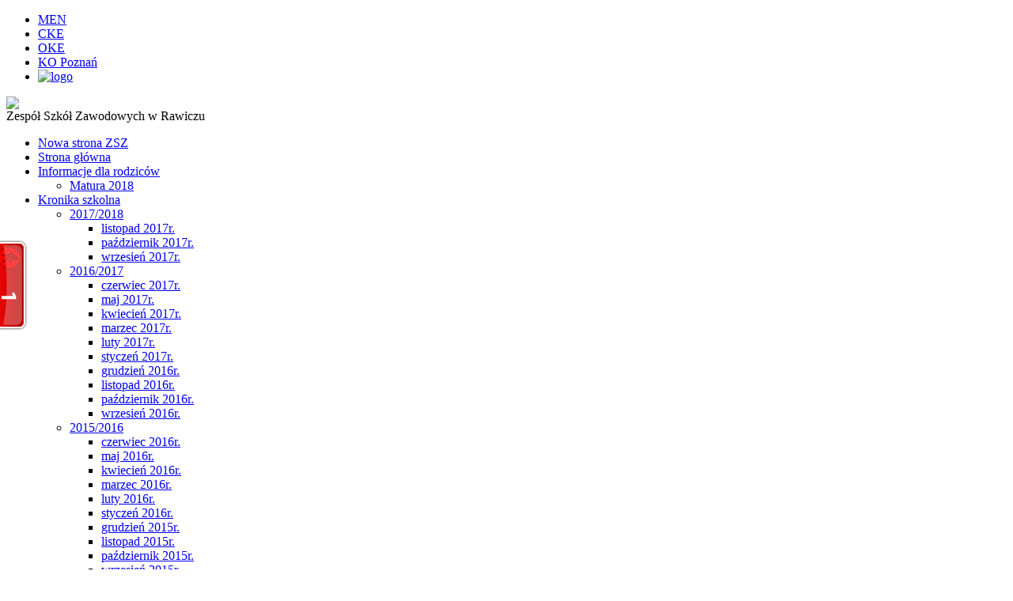

--- FILE ---
content_type: text/html; charset=utf-8
request_url: http://archiwum.zszrawicz.pl/index.php/2012-05-17-19-35-35/2016-09-16-08-11-45/kwiecien-2017r
body_size: 17861
content:
<!DOCTYPE html PUBLIC "-//W3C//DTD XHTML 1.0 Transitional//EN" "http://www.w3.org/TR/xhtml1/DTD/xhtml1-transitional.dtd">
<html xmlns="http://www.w3.org/1999/xhtml" xml:lang="pl-pl" lang="pl-pl" dir="ltr">
<head>
<!--- This file contains the functions of the template. DO NOT MODIFY IT, otherwise the template will break !---> 
  <base href="http://archiwum.zszrawicz.pl/index.php/2012-05-17-19-35-35/2016-09-16-08-11-45/kwiecien-2017r" />
  <meta http-equiv="content-type" content="text/html; charset=utf-8" />
  <meta name="generator" content="Joomla! - Open Source Content Management" />
  <title>Zespół Szkół Zawodowych w Rawiczu - kwiecień 2017r.</title>
  <link href="/index.php/2012-05-17-19-35-35/2016-09-16-08-11-45/kwiecien-2017r?format=feed&amp;type=rss" rel="alternate" type="application/rss+xml" title="RSS 2.0" />
  <link href="/index.php/2012-05-17-19-35-35/2016-09-16-08-11-45/kwiecien-2017r?format=feed&amp;type=atom" rel="alternate" type="application/atom+xml" title="Atom 1.0" />
  <link href="/templates/malita-fjt/favicon.ico" rel="shortcut icon" type="image/vnd.microsoft.icon" />
  <link rel="stylesheet" href="http://archiwum.zszrawicz.pl/modules/mod_djimageslider/assets/style.css" type="text/css" />
  <link rel="stylesheet" href="/media/mod_vvisit_counter/digit_counter/plain-blue.css" type="text/css" />
  <link rel="stylesheet" href="/media/mod_vvisit_counter/stats/comment.css" type="text/css" />
  <link rel="stylesheet" href="http://archiwum.zszrawicz.pl/plugins/content/movingtext/movingtextassets/moveText.css" type="text/css" />
  <link rel="stylesheet" href="http://archiwum.zszrawicz.pl/modules/mod_multitrans200/tmpl/assets/multitrans200_135.css" type="text/css" />
  <link rel="stylesheet" href="/media/mod_pwebfblikebox/css/likebox.css" type="text/css" />
  <style type="text/css">

		/* Styles for DJ Image Slider with module id 125 */
		#djslider-loader125 {
			margin: 0 auto;
			position: relative;
			height: 68px; 
			width: 950px;
		}
		#djslider125 {
			margin: 0 auto;
			position: relative;
			height: 68px; 
			width: 950px;
			display: none;
		}
		#slider-container125 {
			position: absolute;
			overflow:hidden;
			left: 0; 
			top: 0;
			height: 68px; 
			width: 950px;			
		}
		#djslider125 ul#slider125 {
			margin: 0 !important;
			padding: 0 !important;
			border: 0 !important;
		}
		#djslider125 ul#slider125 li {
			list-style: none outside !important;
			float: left;
			margin: 0 !important;
			border: 0 !important;
			padding: 0 10px 0px 0 !important;
			position: relative;
			height: 68px;
			width: 150px;
			background: none;
			overflow: hidden;
		}
		#slider125 li img {
			width: auto;
			height: 68px;
			border: 0 !important;
			margin: 0 !important;
		}
		#slider125 li a img, #slider125 li a:hover img {
			border: 0 !important;
		}
		
		/* Navigation buttons */
		#navigation125 {
			position: relative;
			top: 30px; 
			margin: 0 5px;
			text-align: center !important;
		}
		
		#prev125 {
			cursor: pointer;
			display: block;
			position: absolute;
			left: 0;
		}
		#next125 {
			cursor: pointer;
			display: block;
			position: absolute;
			right: 0;
		}
		
		#play125, 
		#pause125 {
			cursor: pointer;
			display: block;
			position: absolute;
			left: 47%;
		}
		
  </style>
  <script src="/media/system/js/mootools-core.js" type="text/javascript"></script>
  <script src="/media/system/js/core.js" type="text/javascript"></script>
  <script src="/media/system/js/caption.js" type="text/javascript"></script>
  <script src="/media/system/js/mootools-more.js" type="text/javascript"></script>
  <script src="/modules/mod_djimageslider/assets/slider.js" type="text/javascript"></script>
  <script src="http://archiwum.zszrawicz.pl/plugins/content/movingtext/movingtextassets/moveText.js" type="text/javascript"></script>
  <script src="http://archiwum.zszrawicz.pl/modules/mod_multitrans200/tmpl/assets/multitrans200.min.js" type="text/javascript"></script>
  <script src="/media/mod_pwebfblikebox/js/mootools.likebox.js" type="text/javascript"></script>
  <script type="text/javascript">
window.addEvent('load', function() {
				new JCaption('img.caption');
			});window.addEvent('domready', function() {
			$$('.hasTip').each(function(el) {
				var title = el.get('title');
				if (title) {
					var parts = title.split('::', 2);
					el.store('tip:title', parts[0]);
					el.store('tip:text', parts[1]);
				}
			});
			var JTooltips = new Tips($$('.hasTip'), { maxTitleChars: 50, fixed: false});
		});(function($){ window.addEvent('domready',function(){this.Slider125 = new DJImageSlider({id: '125', slider_type: 0, slide_size: 160, visible_slides: 6, show_buttons: 1, show_arrows: 1, preload: 800},{auto: 1, transition: Fx.Transitions.Circ.easeInOut, duration: 1000, delay: 4000})}); })(document.id);var maskwidth='190';
			var speed='5';
			var time='80';(function(d,s,id){var js,fjs=d.getElementsByTagName(s)[0];if(d.getElementById(id))return;js=d.createElement(s);js.id=id;js.src="//connect.facebook.net/pl_PL/sdk.js#xfbml=1&version=v2.0";fjs.parentNode.insertBefore(js,fjs);}(document,"script","facebook-jssdk"));function keepAlive() {	var myAjax = new Request({method: "get", url: "index.php"}).send();} window.addEvent("domready", function(){ keepAlive.periodical(840000); });
  </script>
  <script type="text/javascript">
/* BEGIN AG Google Analytics Plugin v.1.0.8 */
var gaJsHost = (("https:" == document.location.protocol) ? "https://ssl." : "http://www."); document.write(unescape("%3Cscript src='" + gaJsHost + "google-analytics.com/ga.js' type='text/javascript'%3E%3C/script%3E"));
 </script> 
 <script type="text/javascript">
 try { var pageTracker = _gat._getTracker("UA-32954047-1");  pageTracker._setCustomVar( 1, "user_ip", "3.19.238.82", 1 );  pageTracker._trackPageview(); 
 } catch(err) {} 
/* END AG Google Analytics Plugin v.1.0.8 */
/* ========== www.gordejev.lv =========== */
</script>
  
  <!--[if lte IE 8]>
<link rel="stylesheet" href="/media/mod_pwebfblikebox/css/ie.css" />
<![endif]-->

<link href="https://fonts.googleapis.com/css?family=Cuprum" rel='stylesheet' type='text/css'>
<link rel="stylesheet" href="/templates/malita-fjt/css/styles.css" type="text/css" />
<link rel="stylesheet" href="/templates/malita-fjt/css/style2.css" type="text/css" charset="utf-8"/>	
<script type="text/javascript" src="/templates/malita-fjt/modules/analytics.js"></script>
<link rel="stylesheet" href="/templates/malita-fjt/css/NivooSlider.css" type="text/css" />
<script type="text/javascript" src="/templates/malita-fjt/slideshow/NivooSlider.js"></script>
<script type="text/javascript" src="/templates/malita-fjt/slideshow/init.js"></script> <script type="text/javascript" src="/templates/malita-fjt/modules/jcopyright.js"></script> <script type="text/javascript" src="/templates/malita-fjt/modules/jtabs.js"></script> <script type="text/javascript" src="/templates/malita-fjt/modules/jscroll.js"></script>
 <script type="text/javascript">

  var _gaq = _gaq || [];
  _gaq.push(['_setAccount', 'UA-32954047-1']);
  _gaq.push(['_trackPageview']);

  (function() {
    var ga = document.createElement('script'); ga.type = 'text/javascript'; ga.async = true;
    ga.src = ('https:' == document.location.protocol ? 'https://ssl' : 'http://www') + '.google-analytics.com/ga.js';
    var s = document.getElementsByTagName('script')[0]; s.parentNode.insertBefore(ga, s);
  })();

</script>
  <script id="_wau98q">var _wau = _wau || [];
_wau.push(["tab", "mx9vgw4nmqmf", "98q", "left-middle"]);
(function() {var s=document.createElement("script"); s.async=true;
s.src="http://widgets.amung.us/tab.js";
document.getElementsByTagName("head")[0].appendChild(s);
})();</script>
  
  </head>

<body class="background">
<div id="main">
<div id="header-w">
      <div id="header">
    <div class="topmenu">
    <div class="topleft"></div><div class="topright">
<ul class="menu">
<li class="item-415"><a href="http://www.men.gov.pl/" onclick="window.open(this.href,'targetWindow','toolbar=no,location=no,status=no,menubar=no,scrollbars=yes,resizable=yes,');return false;" >MEN</a></li><li class="item-414"><a href="http://www.cke.edu.pl/" onclick="window.open(this.href,'targetWindow','toolbar=no,location=no,status=no,menubar=no,scrollbars=yes,resizable=yes,');return false;" >CKE</a></li><li class="item-413"><a href="http://www.oke.poznan.pl/" onclick="window.open(this.href,'targetWindow','toolbar=no,location=no,status=no,menubar=no,scrollbars=yes,resizable=yes,');return false;" >OKE</a></li><li class="item-557"><a href="http://www.ko.poznan.pl" onclick="window.open(this.href,'targetWindow','toolbar=no,location=no,status=no,menubar=no,scrollbars=yes,resizable=yes,');return false;" >KO Poznań</a></li><li class="item-211"><a href="/" ><img src="/images/logo_zsz.gif" alt="logo" /></a></li></ul>
</div>
    
    
    </div>
                  
              <a href="/">
      <img src="/templates/malita-fjt/images/godlo1.gif" border="0" class="logo">
      </a>
             
    <div class="slogan">Zespół Szkół Zawodowych w Rawiczu</div>
                                     
  </div> 
</div>

<div class="shadow">
<div id="wrapper">
          <div id="navr">
      <div class="searchbutton"><!-- Social Buttons -->
<!-- END-->  </div>
    <div id="navl">
    <div id="nav">
        <div id="nav-left">
<ul class="menu">
<li class="item-652"><a href="http://www.zszrawicz.pl" >Nowa strona ZSZ</a></li><li class="item-101"><a href="/" >Strona główna</a></li><li class="item-121 deeper parent"><a href="/index.php/informacje-dla-rodzicow" >Informacje dla rodziców</a><ul><li class="item-648"><a href="/index.php/informacje-dla-rodzicow/matura-2018" >Matura 2018</a></li></ul></li><li class="item-120 active deeper parent"><a href="/index.php/2012-05-17-19-35-35/2013-2014/wrzesien-2013r" >Kronika szkolna</a><ul><li class="item-644 deeper parent"><a href="/index.php/2012-05-17-19-35-35/2017-2018" >2017/2018</a><ul><li class="item-651"><a href="/index.php/2012-05-17-19-35-35/2017-2018/listopad-2017" >listopad 2017r.</a></li><li class="item-646"><a href="/index.php/2012-05-17-19-35-35/2017-2018/pazdziernik-2017" >październik 2017r.</a></li><li class="item-645"><a href="/index.php/2012-05-17-19-35-35/2017-2018/wrzesien-2017r" >wrzesień 2017r.</a></li></ul></li><li class="item-613 active deeper parent"><a href="http://www.zszrawicz.pl" >2016/2017</a><ul><li class="item-633"><a href="/index.php/2012-05-17-19-35-35/2016-09-16-08-11-45/czerwiec-2017r" >czerwiec 2017r.</a></li><li class="item-632"><a href="/index.php/2012-05-17-19-35-35/2016-09-16-08-11-45/maj-2017r" >maj 2017r.</a></li><li class="item-629 current active"><a href="/index.php/2012-05-17-19-35-35/2016-09-16-08-11-45/kwiecien-2017r" >kwiecień 2017r.</a></li><li class="item-628"><a href="/index.php/2012-05-17-19-35-35/2016-09-16-08-11-45/marzec-2017r" >marzec 2017r.</a></li><li class="item-627"><a href="/index.php/2012-05-17-19-35-35/2016-09-16-08-11-45/luty-2017r" >luty 2017r.</a></li><li class="item-625"><a href="/index.php/2012-05-17-19-35-35/2016-09-16-08-11-45/styczen-2017r" >styczeń 2017r.</a></li><li class="item-622"><a href="/index.php/2012-05-17-19-35-35/2016-09-16-08-11-45/grudzien-2016r" >grudzień 2016r.</a></li><li class="item-621"><a href="/index.php/2012-05-17-19-35-35/2016-09-16-08-11-45/listopad-2016r" >listopad 2016r.</a></li><li class="item-615"><a href="/index.php/2012-05-17-19-35-35/2016-09-16-08-11-45/pazdziernik-2016r" >październik 2016r.</a></li><li class="item-614"><a href="/index.php/2012-05-17-19-35-35/2016-09-16-08-11-45/wrzesien-2016r" >wrzesień 2016r.</a></li></ul></li><li class="item-590 deeper parent"><a href="http://www.zszrawicz.pl" >2015/2016</a><ul><li class="item-612"><a href="/index.php/2012-05-17-19-35-35/2015-10-10-14-54-41/czerwiec-2016r" >czerwiec 2016r.</a></li><li class="item-610"><a href="/index.php/2012-05-17-19-35-35/2015-10-10-14-54-41/maj-2016r" >maj 2016r.</a></li><li class="item-608"><a href="/index.php/2012-05-17-19-35-35/2015-10-10-14-54-41/kwiecien-2016r" >kwiecień 2016r.</a></li><li class="item-607"><a href="/index.php/2012-05-17-19-35-35/2015-10-10-14-54-41/marzec-2016r" >marzec 2016r.</a></li><li class="item-603"><a href="/index.php/2012-05-17-19-35-35/2015-10-10-14-54-41/luty-2016r" >luty 2016r.</a></li><li class="item-602"><a href="/index.php/2012-05-17-19-35-35/2015-10-10-14-54-41/styczen-2016r" >styczeń 2016r.</a></li><li class="item-598"><a href="/index.php/2012-05-17-19-35-35/2015-10-10-14-54-41/grudzien-2015r" >grudzień 2015r.</a></li><li class="item-596"><a href="/index.php/2012-05-17-19-35-35/2015-10-10-14-54-41/listopad-2015r" >listopad 2015r.</a></li><li class="item-592"><a href="/index.php/2012-05-17-19-35-35/2015-10-10-14-54-41/pazdziernik-2015r" >październik 2015r.</a></li><li class="item-591"><a href="/index.php/2012-05-17-19-35-35/2015-10-10-14-54-41/wrzesien-2015r" >wrzesień 2015r.</a></li></ul></li><li class="item-538 deeper parent"><a href="/index.php/2012-05-17-19-35-35/2014-2015/wrzesien-2014r" >2014/2015</a><ul><li class="item-585"><a href="/index.php/2012-05-17-19-35-35/2014-2015/czerwiec-2015r" >czerwiec 2015r.</a></li><li class="item-559"><a href="/index.php/2012-05-17-19-35-35/2014-2015/maj-2015r" >maj 2015r.</a></li><li class="item-556"><a href="/index.php/2012-05-17-19-35-35/2014-2015/kwiecien-2015r" >kwiecień 2015r.</a></li><li class="item-555"><a href="/index.php/2012-05-17-19-35-35/2014-2015/marzec-2015r" >marzec 2015r.</a></li><li class="item-552"><a href="/index.php/2012-05-17-19-35-35/2014-2015/luty-2015r" >luty 2015r.</a></li><li class="item-551"><a href="/index.php/2012-05-17-19-35-35/2014-2015/styczen-2015r" >styczeń 2015r.</a></li><li class="item-548"><a href="/index.php/2012-05-17-19-35-35/2014-2015/grudzien-2014r" >grudzień 2014r.</a></li><li class="item-546"><a href="/index.php/2012-05-17-19-35-35/2014-2015/listopad-2014r" >listopad 2014r.</a></li><li class="item-543"><a href="/index.php/2012-05-17-19-35-35/2014-2015/pazdziernik-2014r" >październik 2014r.</a></li><li class="item-539"><a href="/index.php/2012-05-17-19-35-35/2014-2015/wrzesien-2014r" >wrzesień 2014r.</a></li></ul></li><li class="item-507 deeper parent"><a href="/index.php/2012-05-17-19-35-35/2012-2013/czerwiec-2013r" >2013/2014</a><ul><li class="item-535"><a href="/index.php/2012-05-17-19-35-35/2013-2014/czerwiec-2014r" >czerwiec 2014r.</a></li><li class="item-534"><a href="/index.php/2012-05-17-19-35-35/2013-2014/maj-2014r" >maj 2014r.</a></li><li class="item-530"><a href="/index.php/2012-05-17-19-35-35/2013-2014/kwiecien-2014r" >kwiecień 2014r.</a></li><li class="item-528"><a href="/index.php/2012-05-17-19-35-35/2013-2014/marzec-2014r" >marzec 2014r.</a></li><li class="item-527"><a href="/index.php/2012-05-17-19-35-35/2013-2014/luty-2014r" >luty 2014r.</a></li><li class="item-522"><a href="/index.php/2012-05-17-19-35-35/2013-2014/styczen-2014r" >styczeń 2014r.</a></li><li class="item-521"><a href="/index.php/2012-05-17-19-35-35/2013-2014/grudzien-2013r" >grudzień 2013r.</a></li><li class="item-517"><a href="/index.php/2012-05-17-19-35-35/2013-2014/listopad-2013r" >listopad 2013r.</a></li><li class="item-514"><a href="/index.php/2012-05-17-19-35-35/2013-2014/pazdziernik-2013r" >październik 2013r.</a></li><li class="item-508"><a href="/index.php/2012-05-17-19-35-35/2013-2014/wrzesien-2013r" >wrzesień 2013r.</a></li></ul></li><li class="item-448 deeper parent"><a href="/index.php/2012-05-17-19-35-35/2012-2013/wrzesien-2012r" >2012/2013</a><ul><li class="item-501"><a href="/index.php/2012-05-17-19-35-35/2012-2013/czerwiec-2013r" >czerwiec 2013r.</a></li><li class="item-499"><a href="/index.php/2012-05-17-19-35-35/2012-2013/maj-2013r" >maj 2013r.</a></li><li class="item-490"><a href="/index.php/2012-05-17-19-35-35/2012-2013/kwiecien-2013r" >kwiecień 2013r.</a></li><li class="item-481"><a href="/index.php/2012-05-17-19-35-35/2012-2013/marzec-2013r" >marzec 2013r.</a></li><li class="item-475"><a href="/index.php/2012-05-17-19-35-35/2012-2013/luty-2013r" >luty 2013r.</a></li><li class="item-462"><a href="/index.php/2012-05-17-19-35-35/2012-2013/styczen-2013r" >styczeń 2013r.</a></li><li class="item-458"><a href="/index.php/2012-05-17-19-35-35/2012-2013/grudzien-2012r" >grudzień 2012r.</a></li><li class="item-456"><a href="/index.php/2012-05-17-19-35-35/2012-2013/listopad-2012r" >listopad 2012r.</a></li><li class="item-454"><a href="/index.php/2012-05-17-19-35-35/2012-2013/pazdziernik-2012r" >październik 2012r.</a></li><li class="item-449"><a href="/index.php/2012-05-17-19-35-35/2012-2013/wrzesien-2012r" >wrzesień 2012r.</a></li></ul></li><li class="item-135 deeper parent"><a href="/index.php/2012-05-17-19-35-35/2011-2012/czerwiec-2012r" >2011/2012</a><ul><li class="item-136"><a href="/index.php/2012-05-17-19-35-35/2011-2012/czerwiec-2012r" >czerwiec 2012r.</a></li><li class="item-137"><a href="/index.php/2012-05-17-19-35-35/2011-2012/maj-2012r" >maj 2012r.</a></li><li class="item-138"><a href="/index.php/2012-05-17-19-35-35/2011-2012/kwiecien-2012r" >kwiecień 2012r.</a></li><li class="item-139"><a href="/index.php/2012-05-17-19-35-35/2011-2012/marzec-2012r" >marzec 2012r.</a></li><li class="item-140"><a href="/index.php/2012-05-17-19-35-35/2011-2012/luty-2012r" >luty 2012r.</a></li><li class="item-141"><a href="/index.php/2012-05-17-19-35-35/2011-2012/styczen-2012r" >styczeń 2012r.</a></li><li class="item-142"><a href="/index.php/2012-05-17-19-35-35/2011-2012/grudzien-2011r" >grudzień 2011r.</a></li><li class="item-143"><a href="/index.php/2012-05-17-19-35-35/2011-2012/listopad-2011r" >listopad 2011r.</a></li><li class="item-144"><a href="/index.php/2012-05-17-19-35-35/2011-2012/pazdziernik-2011r" >październik 2011r.</a></li><li class="item-145"><a href="/index.php/2012-05-17-19-35-35/2011-2012/wrzesien-2011r" >wrzesień 2011r.</a></li></ul></li><li class="item-134 deeper parent"><a href="/index.php/2012-05-17-19-35-35/2010-2011/wrzesien-2010r" >2010/2011</a><ul><li class="item-157"><a href="/index.php/2012-05-17-19-35-35/2010-2011/czerwiec-2011r" >czerwiec 2011r.</a></li><li class="item-156"><a href="/index.php/2012-05-17-19-35-35/2010-2011/maj-2011r" >maj 2011r.</a></li><li class="item-155"><a href="/index.php/2012-05-17-19-35-35/2010-2011/kwiecien-2011r" >kwiecień 2011r.</a></li><li class="item-154"><a href="/index.php/2012-05-17-19-35-35/2010-2011/marzec-2011r" >marzec 2011r.</a></li><li class="item-153"><a href="/index.php/2012-05-17-19-35-35/2010-2011/luty-2011r" >luty 2011r.</a></li><li class="item-152"><a href="/index.php/2012-05-17-19-35-35/2010-2011/styczen-2011r" >styczeń 2011r.</a></li><li class="item-151"><a href="/index.php/2012-05-17-19-35-35/2010-2011/grudzien-2010r" >grudzień 2010r.</a></li><li class="item-150"><a href="/index.php/2012-05-17-19-35-35/2010-2011/listopad-2010r" >listopad 2010r.</a></li><li class="item-149"><a href="/index.php/2012-05-17-19-35-35/2010-2011/pazdziernik-2010r" >październik 2010r.</a></li><li class="item-148"><a href="/index.php/2012-05-17-19-35-35/2010-2011/wrzesien-2010r" >wrzesień 2010r.</a></li></ul></li><li class="item-133 deeper parent"><a href="/index.php/2012-05-17-19-35-35/2009-2010/wrzesien-2009r" >2009/2010</a><ul><li class="item-158"><a href="/index.php/2012-05-17-19-35-35/2009-2010/czerwiec-2010r" >czerwiec 2010r.</a></li><li class="item-159"><a href="/index.php/2012-05-17-19-35-35/2009-2010/maj-2010r" >maj 2010r.</a></li><li class="item-160"><a href="/index.php/2012-05-17-19-35-35/2009-2010/kwiecien-2010r" >kwiecień 2010r.</a></li><li class="item-161"><a href="/index.php/2012-05-17-19-35-35/2009-2010/marzec-2010r" >marzec 2010r.</a></li><li class="item-162"><a href="/index.php/2012-05-17-19-35-35/2009-2010/luty-2010r" >luty 2010r.</a></li><li class="item-163"><a href="/index.php/2012-05-17-19-35-35/2009-2010/styczen-2010r" >styczeń 2010r.</a></li><li class="item-164"><a href="/index.php/2012-05-17-19-35-35/2009-2010/grudzien-2009r" >grudzień 2009r.</a></li><li class="item-165"><a href="/index.php/2012-05-17-19-35-35/2009-2010/listopad-2009r" >listopad 2009r.</a></li><li class="item-166"><a href="/index.php/2012-05-17-19-35-35/2009-2010/pazdziernik-2009r" >październik 2009r.</a></li><li class="item-167"><a href="/index.php/2012-05-17-19-35-35/2009-2010/wrzesien-2009r" >wrzesień 2009r.</a></li></ul></li><li class="item-132 deeper parent"><a href="/index.php/2012-05-17-19-35-35/2008-2009/wrzesien-2008r" >2008/2009</a><ul><li class="item-177"><a href="/index.php/2012-05-17-19-35-35/2008-2009/czerwiec-2009r" >czerwiec 2009r.</a></li><li class="item-176"><a href="/index.php/2012-05-17-19-35-35/2008-2009/maj-2009r" >maj 2009r.</a></li><li class="item-175"><a href="/index.php/2012-05-17-19-35-35/2008-2009/kwiecien-2009r" >kwiecień 2009r.</a></li><li class="item-174"><a href="/index.php/2012-05-17-19-35-35/2008-2009/marzec-2009r" >marzec 2009r.</a></li><li class="item-173"><a href="/index.php/2012-05-17-19-35-35/2008-2009/luty-2009r" >luty 2009r.</a></li><li class="item-172"><a href="/index.php/2012-05-17-19-35-35/2008-2009/styczen-2009r" >styczeń 2009r.</a></li><li class="item-171"><a href="/index.php/2012-05-17-19-35-35/2008-2009/grudzien-2008r" >grudzień 2008r.</a></li><li class="item-170"><a href="/index.php/2012-05-17-19-35-35/2008-2009/listopad-2008r" >listopad 2008r.</a></li><li class="item-169"><a href="/index.php/2012-05-17-19-35-35/2008-2009/pazdziernik-2008r" >październik 2008r.</a></li><li class="item-168"><a href="/index.php/2012-05-17-19-35-35/2008-2009/wrzesien-2008r" >wrzesień 2008r.</a></li></ul></li><li class="item-131 deeper parent"><a href="/index.php/2012-05-17-19-35-35/2007-2008/wrzesien-2007r" >2007/2008</a><ul><li class="item-187"><a href="/index.php/2012-05-17-19-35-35/2007-2008/czerwiec-2008r" >czerwiec 2008r.</a></li><li class="item-186"><a href="/index.php/2012-05-17-19-35-35/2007-2008/maj-2008r" >maj 2008r.</a></li><li class="item-185"><a href="/index.php/2012-05-17-19-35-35/2007-2008/kwiecien-2008r" >kwiecień 2008r.</a></li><li class="item-184"><a href="/index.php/2012-05-17-19-35-35/2007-2008/marzec-2008r" >marzec 2008r.</a></li><li class="item-183"><a href="/index.php/2012-05-17-19-35-35/2007-2008/luty-2008r" >luty 2008r.</a></li><li class="item-182"><a href="/index.php/2012-05-17-19-35-35/2007-2008/styczen-2008r" >styczeń 2008r.</a></li><li class="item-181"><a href="/index.php/2012-05-17-19-35-35/2007-2008/grudzien-2007r" >grudzień 2007r.</a></li><li class="item-180"><a href="/index.php/2012-05-17-19-35-35/2007-2008/listopad-2007r" >listopad 2007r.</a></li><li class="item-179"><a href="/index.php/2012-05-17-19-35-35/2007-2008/pazdziernik-2007r" >październik 2007r.</a></li><li class="item-178"><a href="/index.php/2012-05-17-19-35-35/2007-2008/wrzesien-2007r" >wrzesień 2007r.</a></li></ul></li><li class="item-130 deeper parent"><a href="/index.php/2012-05-17-19-35-35/2006-2007/wrzesien-2006r" >2006/2007</a><ul><li class="item-197"><a href="/index.php/2012-05-17-19-35-35/2006-2007/czerwiec-2007r" >czerwiec 2007r.</a></li><li class="item-196"><a href="/index.php/2012-05-17-19-35-35/2006-2007/maj-2007r" >maj 2007r.</a></li><li class="item-195"><a href="/index.php/2012-05-17-19-35-35/2006-2007/kwiecien-2007r" >kwiecień 2007r.</a></li><li class="item-194"><a href="/index.php/2012-05-17-19-35-35/2006-2007/marzec-2007r" >marzec 2007r.</a></li><li class="item-193"><a href="/index.php/2012-05-17-19-35-35/2006-2007/luty-2007r" >luty 2007r.</a></li><li class="item-192"><a href="/index.php/2012-05-17-19-35-35/2006-2007/styczen-2007r" >styczeń 2007r.</a></li><li class="item-191"><a href="/index.php/2012-05-17-19-35-35/2006-2007/grudzien-2006r" >grudzień 2006r.</a></li><li class="item-190"><a href="/index.php/2012-05-17-19-35-35/2006-2007/listopad-2006r" >listopad 2006r.</a></li><li class="item-189"><a href="/index.php/2012-05-17-19-35-35/2006-2007/pazdziernik-2006r" >październik 2006r.</a></li><li class="item-188"><a href="/index.php/2012-05-17-19-35-35/2006-2007/wrzesien-2006r" >wrzesień 2006r.</a></li></ul></li><li class="item-129 deeper parent"><a href="/index.php/2012-05-17-19-35-35/2012-05-17-19-32-37/wrzesien-2005r" >2005/2006</a><ul><li class="item-207"><a href="/index.php/2012-05-17-19-35-35/2012-05-17-19-32-37/czerwiec-2006r" >czerwiec 2006r.</a></li><li class="item-206"><a href="/index.php/2012-05-17-19-35-35/2012-05-17-19-32-37/maj-2006r" >maj 2006r.</a></li><li class="item-205"><a href="/index.php/2012-05-17-19-35-35/2012-05-17-19-32-37/kwiecien-2006r" >kwiecień 2006r.</a></li><li class="item-204"><a href="/index.php/2012-05-17-19-35-35/2012-05-17-19-32-37/marzec-2006r" >marzec 2006r.</a></li><li class="item-203"><a href="/index.php/2012-05-17-19-35-35/2012-05-17-19-32-37/luty-2006r" >luty 2006r.</a></li><li class="item-202"><a href="/index.php/2012-05-17-19-35-35/2012-05-17-19-32-37/styczen-2006r" >styczeń 2006r.</a></li><li class="item-201"><a href="/index.php/2012-05-17-19-35-35/2012-05-17-19-32-37/grudzien-2005r" >grudzień 2005r.</a></li><li class="item-200"><a href="/index.php/2012-05-17-19-35-35/2012-05-17-19-32-37/listopad-2005r" >listopad 2005r.</a></li><li class="item-199"><a href="/index.php/2012-05-17-19-35-35/2012-05-17-19-32-37/pazdziernik-2005r" >październik 2005r.</a></li><li class="item-198"><a href="/index.php/2012-05-17-19-35-35/2012-05-17-19-32-37/wrzesien-2005r" >wrzesień 2005r.</a></li></ul></li></ul></li><li class="item-122 deeper parent"><a href="/index.php/galeria/zsz-w-obiektywie" >Galerie</a><ul><li class="item-257"><a href="/index.php/galeria/zsz-w-obiektywie" >ZSZ w obiektywie</a></li><li class="item-258"><a href="/index.php/galeria/bodzewo-2006" >Bodzewo 2006/2007</a></li><li class="item-259"><a href="/index.php/galeria/bodzewo-2007" >Bodzewo 2007/2008</a></li><li class="item-260"><a href="/index.php/galeria/bodzewo-2008" >Bodzewo 2008/2009</a></li><li class="item-261"><a href="/index.php/galeria/bodzewo-2009" >Bodzewo 2009/2010</a></li><li class="item-262"><a href="/index.php/galeria/bodzewo-2010" >Bodzewo 2010/2011</a></li><li class="item-267"><a href="/index.php/galeria/osnabruck-2002" >Osnabrűck 2002</a></li><li class="item-268"><a href="/index.php/galeria/osnabruck-2003" >Osnabrűck 2003</a></li><li class="item-269"><a href="/index.php/galeria/osnabruck-2004" >Osnabrűck 2004</a></li><li class="item-270"><a href="/index.php/galeria/osnabruck-2005" >Osnabrűck 2005</a></li><li class="item-271"><a href="/index.php/galeria/osnabruck-2006" >Osnabrűck 2006</a></li><li class="item-272"><a href="/index.php/galeria/osnabruck-2008" >Osnabrűck 2008</a></li><li class="item-273"><a href="/index.php/galeria/osnabruck-2009" >Osnabrűck 2009</a></li><li class="item-274"><a href="/index.php/galeria/osnabruck-2010" >Osnabrűck 2010</a></li><li class="item-275"><a href="/index.php/galeria/osnabruck-2011" >Osnabrűck 2011</a></li><li class="item-417"><a href="/index.php/galeria/osnabruck-2012" >Osnabrűck 2012</a></li></ul></li></ul>
</div>
  <div id="nav-right">
  </div></div></div></div><div id="main-content"><div id="ath"><a href="/templates/malita-fjt/html/com_content/archive/in.php">xhtml</a></div>            
<div class="breadcrumbs">
<span class="showHere">Jesteś tutaj: </span><a href="/" class="pathway">Start</a> <img src="/media/system/images/arrow.png" alt=""  /> <a href="/index.php/2012-05-17-19-35-35/2013-2014/wrzesien-2013r" class="pathway">Kronika szkolna</a> <img src="/media/system/images/arrow.png" alt=""  /> <a href="http://www.zszrawicz.pl" class="pathway">2016/2017</a> <img src="/media/system/images/arrow.png" alt=""  /> <span>kwiecień 2017r.</span></div>

          <div id="message">
      
<div id="system-message-container">
</div>
  </div>    
            <div id="leftbar-w">
    <div id="sidebar">
        	<div class="module">
        <div class="inner">
				<div class="h3c"><div class="h3r"><div class="h3l"><h3 class="module-title">REKRUTACJA</h3></div></div></div>
			    <div class="module-body">
	        
<ul class="menu">
<li class="item-476"><a href="/images/zsz/dokumenty/rekrutacja2017.pdf" onclick="window.open(this.href,'targetWindow','toolbar=no,location=no,status=no,menubar=no,scrollbars=yes,resizable=yes,');return false;" >Wewnątrzszkolne zasady rekrutacji do szkół ponadgimnazjalnych  </a></li><li class="item-491"><a href="/images/zsz/dokumenty/rekrutacjaLO2017.pdf" onclick="window.open(this.href,'targetWindow','toolbar=no,location=no,status=no,menubar=no,scrollbars=yes,resizable=yes,');return false;" >Zasady rekrutacji do szkół dla dorosłych</a></li><li class="item-495 parent"><a href="/index.php/2013-05-08-09-13-24" >Formularze rekrutacyjne do szkół dla dorosłych</a></li><li class="item-532"><a href="http://powiatrawicki.edu.com.pl/Kandydat" onclick="window.open(this.href,'targetWindow','toolbar=no,location=no,status=no,menubar=no,scrollbars=yes,resizable=yes,');return false;" >Rejestracja</a></li></ul>
        </div>
        </div>
	</div>
		<div class="module">
        <div class="inner">
				<div class="h3c"><div class="h3r"><div class="h3l"><h3 class="module-title">MENU</h3></div></div></div>
			    <div class="module-body">
	        
<ul class="menu">
<li class="item-104"><a href="/index.php/deklaracja" >Deklaracja dostępności</a></li><li class="item-103"><a href="/index.php/nauczyciele" >Nauczyciele</a></li><li class="item-533"><a href="/index.php/przyjaciele-szkoly" >Przyjaciele szkoły</a></li><li class="item-108"><a href="/index.php/historia-szkoly" >Historia szkoły</a></li><li class="item-109"><a href="/index.php/patron" >Patron</a></li><li class="item-110"><a href="/index.php/hymn-szkoly" >Hymn szkoły</a></li><li class="item-638"><a href="/index.php/2017-09-18-12-55-52" >Zajęcia pozalekcyjne</a></li><li class="item-111"><a href="/index.php/szlak-turystyczny" >Szlak turystyczny</a></li><li class="item-114"><a href="/index.php/linki" >Linki</a></li><li class="item-636"><a href="/index.php/kalendarz-roku-szkolnego" >Kalendarz roku szkolnego</a></li><li class="item-647"><a href="/index.php/2017-10-05-11-09-28" target="_blank" >Kalendarz wydarzeń szkolnych</a></li><li class="item-440"><a href="https://www.facebook.com/pages/Fundacja-Cordis-w-Rawiczu/374289275974752?ref=hl" onclick="window.open(this.href,'targetWindow','toolbar=no,location=no,status=no,menubar=no,scrollbars=yes,resizable=yes,');return false;">CORDIS na Facebooku</a></li><li class="item-401"><a href="/index.php/partnerstwo" >Partnerstwo z Osnabrűck</a></li><li class="item-447"><a href="/index.php/stypendia" >Stypendia</a></li><li class="item-115"><a href="/index.php/ubezpieczenie3" >Ubezpieczenie</a></li><li class="item-511"><a href="/images/serwis_nauczyciela/godziny_pedagog.pdf" target="_blank" >Pedagog szkolny</a></li><li class="item-623"><a href="/index.php/praca2" >Praca</a></li><li class="item-469"><a href="/index.php/serwis-maturzysty" ><img src="/images/matura.jpg" alt="Serwis maturzysty" /></a></li><li class="item-573"><a href="/index.php/egzaminy-zawodowe" ><img src="/images/egzaminy.png" alt="Egzaminy zawodowe" /></a></li></ul>
        </div>
        </div>
	</div>
		<div class="module">
        <div class="inner">
				<div class="h3c"><div class="h3r"><div class="h3l"><h3 class="module-title">ORGANIZACJE UCZNIOWSKIE</h3></div></div></div>
			    <div class="module-body">
	        
<ul class="menu">
<li class="item-225"><a href="/index.php/samorzad-uczniowski" ><img src="/images/LogoSU 2.png" alt="Samorząd uczniowski" /></a></li><li class="item-226"><a href="/index.php/szkolny-klub-sportowy" >Szkolny Klub Sportowy</a></li><li class="item-228"><a href="/index.php/szkolne-kolo-pck" >Szkolne koło PCK</a></li><li class="item-229"><a href="/index.php/klub-europejski" >Klub Europejski</a></li><li class="item-231"><a href="/index.php/szkolne-kolo-turystyczne-szprycha" ><img src="/images/szprycha.jpg" alt="Szkolne Koło Turystyczne Szprycha" /></a></li><li class="item-235"><a href="http://www.zszrawicz.pl/images/gazetka2013/index.html" onclick="window.open(this.href,'targetWindow','toolbar=no,location=no,status=no,menubar=no,scrollbars=yes,resizable=yes,');return false;" ><img src="/images/Nieuk.jpg" alt="Redakcja szkolnej gazetki" /></a></li><li class="item-468"><a href="/index.php/biblioteka" >Biblioteka</a></li><li class="item-239"><a href="/index.php/grupa-teatralna-katamaran" >Grupa teatralna KATAMARAN</a></li><li class="item-451"><a href="/index.php/poczet-sztandarowy2" >Poczet sztandarowy</a></li></ul>
        </div>
        </div>
	</div>
		<div class="module">
        <div class="inner">
				<div class="h3c"><div class="h3r"><div class="h3l"><h3 class="module-title">DOKUMENTY</h3></div></div></div>
			    <div class="module-body">
	        
<ul class="menu">
<li class="item-123"><a href="/images/zsz/dokumenty/STATUT_2013b.pdf" onclick="window.open(this.href,'targetWindow','toolbar=no,location=no,status=no,menubar=no,scrollbars=yes,resizable=yes,');return false;" >Statut ZSZ</a></li><li class="item-537"><a href="/images/zsz/dokumenty/ANEKS_1akt2.pdf" onclick="window.open(this.href,'targetWindow','toolbar=no,location=no,status=no,menubar=no,scrollbars=yes,resizable=yes,');return false;" >Aneks nr 1 do Statutu ZSZ</a></li><li class="item-588"><a href="/images/zsz/dokumenty/ANEKS__2.pdf" onclick="window.open(this.href,'targetWindow','toolbar=no,location=no,status=no,menubar=no,scrollbars=yes,resizable=yes,');return false;" >Aneks nr 2 do Statutu ZSZ</a></li><li class="item-124"><a href="/images/zsz/dokumenty/ANEKS__3.pdf" onclick="window.open(this.href,'targetWindow','toolbar=no,location=no,status=no,menubar=no,scrollbars=yes,resizable=yes,');return false;" >Aneks nr 3 do Statutu ZSZ</a></li><li class="item-626"><a href="/images/zsz/dokumenty/aneks4.pdf" onclick="window.open(this.href,'targetWindow','toolbar=no,location=no,status=no,menubar=no,scrollbars=yes,resizable=yes,');return false;" >Aneks nr 4 do Statutu ZSZ</a></li><li class="item-631"><a href="/images/zsz/dokumenty/aneks5.pdf" onclick="window.open(this.href,'targetWindow','toolbar=no,location=no,status=no,menubar=no,scrollbars=yes,resizable=yes,');return false;" >Aneks nr 5 do Statutu ZSZ</a></li><li class="item-639"><a href="/images/zsz/dokumenty/ANEKS_6.pdf" >Aneks nr 6 do Statutu ZSZ</a></li><li class="item-125"><a href="/images/zsz/dokumenty/prs.pdf" onclick="window.open(this.href,'targetWindow','toolbar=no,location=no,status=no,menubar=no,scrollbars=yes,resizable=yes,');return false;" >Program rozwoju ZSZ</a></li><li class="item-126"><a href="/images/zsz/podreczniki/podreczniki2017_akt.htm" target="_blank" >Szkolny zestaw podręczników 2017/2018</a></li><li class="item-128"><a href="/images/zsz/dokumenty/regulamin_praktyk2017.pdf" onclick="window.open(this.href,'targetWindow','toolbar=no,location=no,status=no,menubar=no,scrollbars=yes,resizable=yes,');return false;" >Regulamin praktyk</a></li><li class="item-450"><a href="/serwis/procedury2016.pdf" onclick="window.open(this.href,'targetWindow','toolbar=no,location=no,status=no,menubar=no,scrollbars=yes,resizable=yes,');return false;" >Procedury - zachowanie uczniów</a></li><li class="item-457"><a href="/serwis/parking2.pdf" onclick="window.open(this.href,'targetWindow','toolbar=no,location=no,status=no,menubar=no,scrollbars=yes,resizable=yes,');return false;" >Regulamin parkingu</a></li><li class="item-515"><a href="/images/zsz/dokumenty/SS.pdf" onclick="window.open(this.href,'targetWindow','toolbar=no,location=no,status=no,menubar=no,scrollbars=yes,resizable=yes,');return false;" >Regulamin Samorządu Słuchaczy</a></li></ul>
        </div>
        </div>
	</div>
		<div class="module">
        <div class="inner">
				<div class="h3c"><div class="h3r"><div class="h3l"><h3 class="module-title">LOGOWANIE</h3></div></div></div>
			    <div class="module-body">
	        <form action="/index.php/2012-05-17-19-35-35/2016-09-16-08-11-45/kwiecien-2017r" method="post" id="login-form" >
		<fieldset class="userdata">
	<p id="form-login-username">
		<label for="modlgn-username">Użytkownik</label>
		<input id="modlgn-username" type="text" name="username" class="inputbox"  size="18" />
	</p>
	<p id="form-login-password">
		<label for="modlgn-passwd">Hasło</label>
		<input id="modlgn-passwd" type="password" name="password" class="inputbox" size="18"  />
	</p>
		<p id="form-login-remember">
		<label for="modlgn-remember">Zapamiętaj</label>
		<input id="modlgn-remember" type="checkbox" name="remember" class="inputbox" value="yes"/>
	</p>
		<input type="submit" name="Submit" class="button" value="Zaloguj" />
	<input type="hidden" name="option" value="com_users" />
	<input type="hidden" name="task" value="user.login" />
	<input type="hidden" name="return" value="aW5kZXgucGhwP0l0ZW1pZD0xMDE=" />
	<input type="hidden" name="97806aab7f98cdcdfeb664acc60ccc76" value="1" />	</fieldset>
	<ul>
		<li>
			<a href="/index.php/component/users/?view=reset">
			Nie pamiętasz hasła?</a>
		</li>
		<li>
			<a href="/index.php/component/users/?view=remind">
			Nie pamiętasz nazwy?</a>
		</li>
			</ul>
	</form>
        </div>
        </div>
	</div>
	</div>  
</div>
          
<div id="centercontent">
<!-- Slideshow -->
    
<!-- END Slideshow -->
<div class="clearpad"><div class="blog">

		<h2>
							<span class="subheading-category">Kronika szkolna, kwiecień 2017r.</span>
			</h2>
	






<div class="items-leading">
			<div class="leading-0">
			
	<h2>
					XLVI Ogólnopolski Konkurs Statystyczny			</h2>





 <dl class="article-info">
 <dt class="article-info-term">Szczegóły</dt>
		<dd class="category-name">
										Kategoria: <a href="/index.php/2012-05-17-19-35-35/2016-09-16-08-11-45/kwiecien-2017r">Kronika szkolna, kwiecień 2017r.</a>						</dd>
 	</dl>
<p><img src="/images/kronika/2016_2017/2016_2017_04/statystyka3.jpg" border="0" width="150" style="float: left; margin: 10px;" />W kwietniu odbyła się XLVI edycja  Ogólnopolskiego Konkursu Statystycznego. Jak co roku,  uczniowie szkoły, pracując pod okiem pana Rafała Jędrzejaka – nauczyciela geografii, opracowali wskazane przez komisję konkursową tematy i wysłali prace do Warszawy.</p>
<p>Z radością możemy pochwalić się, że wśród <strong>laureatów</strong> znalazła się <strong>Anna Grębowska ,</strong> uczennica klasy I TE, która <strong>zajęła IV miejsce w Polsce</strong>. Przedstawiła pracę  na temat   zróżnicowania  produkcji rolnej w poszczególnych  województwach  w Polsce.</p>

		<p class="readmore">
				<a href="/index.php/2012-05-17-19-35-35/2016-09-16-08-11-45/kwiecien-2017r/1574-xlvi-ogolnopolski-konkurs-statystyczny">
					Czytaj więcej...</a>
		</p>


<div class="item-separator"></div>
		</div>
			</div>

			<div class="items-row cols-1 row-0">
		<div class="item column-1">
		
	<h2>
					Z wizytą w przedszkolu			</h2>





 <dl class="article-info">
 <dt class="article-info-term">Szczegóły</dt>
		<dd class="category-name">
										Kategoria: <a href="/index.php/2012-05-17-19-35-35/2016-09-16-08-11-45/kwiecien-2017r">Kronika szkolna, kwiecień 2017r.</a>						</dd>
 	</dl>
<p><img src="/images/kronika/2016_2017/2016_2017_04/przedszkole2.jpg" border="0" width="150" style="float: left; margin: 10px;" />W kwietniu uczennice z klasy IV TŻ i II TLG – Aleksandra Sobieraj, Aleksandra Szczepaniak i Daria Adamiak już tradycyjnie w ramach akcji „Cała Polska czyta dzieciom” odwiedziły dzieci z Publicznego Przedszkola nr 3 w Rawiczu. Dziewczyny przygotowały utwory Juliana Tuwima i Jan Brzechwy na temat zwierząt – dzikich i domowych. Zatem nie zabrakło takich wierszyków jak : „Spóźniony słowik”, „Kotek”, „Kaczka Dziwaczka”, „ZOO”, „Jak rozmawiać z psem”.</p>

		<p class="readmore">
				<a href="/index.php/2012-05-17-19-35-35/2016-09-16-08-11-45/kwiecien-2017r/1549-z-wizyta-w-przedszkolu">
					Czytaj więcej...</a>
		</p>


<div class="item-separator"></div>
	</div>
						<span class="row-separator"></span>
				</div>

						<div class="items-row cols-1 row-1">
		<div class="item column-1">
		
	<h2>
					Wycieczka do Poznania			</h2>





 <dl class="article-info">
 <dt class="article-info-term">Szczegóły</dt>
		<dd class="category-name">
										Kategoria: <a href="/index.php/2012-05-17-19-35-35/2016-09-16-08-11-45/kwiecien-2017r">Kronika szkolna, kwiecień 2017r.</a>						</dd>
 	</dl>
<p><img src="/images/kronika/2016_2017/2016_2017_04/Poznan5.jpg" border="0" width="150" style="float: left; margin: 10px;" />25 kwietnia uczennice z klasy II Technikum, kształcące się w zawodzie technik ekonomista, pod opieką Ks. Michała Zamelka i p. Arlety Białeckiej wybrały się na wycieczkę do Poznania.</p>
<p>Pierwsze swoje kroki  skierowaliśmy do redakcji Radia Emaus, gdzie wzięliśmy udział w warsztatach dykcji i poprawnej artykulacji, przeprowadzonej przez dziennikarkę panią Olgę Paszkowską. Była to okazja do poznania „od kuchni” pracy w radio. Uczennice odkrywały tajniki realizacji dźwięku, powstawania nagrań oraz montażu audycji.</p>

		<p class="readmore">
				<a href="/index.php/2012-05-17-19-35-35/2016-09-16-08-11-45/kwiecien-2017r/1548-wycieczka-do-poznania">
					Czytaj więcej...</a>
		</p>


<div class="item-separator"></div>
	</div>
						<span class="row-separator"></span>
				</div>

						<div class="items-row cols-1 row-2">
		<div class="item column-1">
		
	<h2>
					Pożegnanie absolwentów ZSZ w Rawiczu			</h2>





 <dl class="article-info">
 <dt class="article-info-term">Szczegóły</dt>
		<dd class="category-name">
										Kategoria: <a href="/index.php/2012-05-17-19-35-35/2016-09-16-08-11-45/kwiecien-2017r">Kronika szkolna, kwiecień 2017r.</a>						</dd>
 	</dl>
<p style="text-align: right;"><img src="/images/kronika/2016_2017/2016_2017_04/abs150.JPG" border="0" width="150" style="float: left; margin: 10px;" />"Każdy koniec to początek czegoś nowego"<strong style="font-size: 12.16px;"> </strong></p>
<p>Kolejne roczniki uczniów technikum opuściły mury Zespołu Szkół Zawodowych w Rawiczu. 28 kwietnia odbyła się uroczysta akademia wieńcząca czteroletnią naukę w szkole. Tego dnia z rąk dyrektora p. Krzysztofa Jarosza i wychowawców klas młodzież odebrała świadectwa ukończenia szkoły ( łącznie 114 osób, w tym 8 świadectw z wyróżnieniem). Tytuł Absolwenta Roku otrzymał Michał Plewa kształcący się w zawodzie technik mechanik, zaś Absolwentkami Dobrego Serca zostały uczennice:  Sandra Boncel i Aleksandra Marciniak.<span style="font-size: 12.16px;"> </span></p>

		<p class="readmore">
				<a href="/index.php/2012-05-17-19-35-35/2016-09-16-08-11-45/kwiecien-2017r/1546-pozegnanie-absolwentow-zsz-w-rawiczu">
					Czytaj więcej...</a>
		</p>


<div class="item-separator"></div>
	</div>
						<span class="row-separator"></span>
				</div>

						<div class="items-row cols-1 row-3">
		<div class="item column-1">
		
	<h2>
					Losy absolwentów			</h2>





 <dl class="article-info">
 <dt class="article-info-term">Szczegóły</dt>
		<dd class="category-name">
										Kategoria: <a href="/index.php/2012-05-17-19-35-35/2016-09-16-08-11-45/kwiecien-2017r">Kronika szkolna, kwiecień 2017r.</a>						</dd>
 	</dl>
<p class="Default">W ostatni wtorek kwietnia odbyło się w naszej szkole monitorowanie losów absolwentów szkół zawodowych – pierwsza runda.</p>
<p>Badanie realizowane jest w ramach projektu konkursowego na zlecenie Ministerstwa Edukacji Narodowej i ma na celu monitorowanie losów zawodowych młodzieży na tle podejmowanych przez nich wyborów edukacyjnych i zawodowych.</p>

		<p class="readmore">
				<a href="/index.php/2012-05-17-19-35-35/2016-09-16-08-11-45/kwiecien-2017r/1545-losy-absolwentow">
					Czytaj więcej...</a>
		</p>


<div class="item-separator"></div>
	</div>
						<span class="row-separator"></span>
				</div>

						<div class="items-row cols-1 row-4">
		<div class="item column-1">
		
	<h2>
					Światowy Dzień Zdrowia			</h2>





 <dl class="article-info">
 <dt class="article-info-term">Szczegóły</dt>
		<dd class="category-name">
										Kategoria: <a href="/index.php/2012-05-17-19-35-35/2016-09-16-08-11-45/kwiecien-2017r">Kronika szkolna, kwiecień 2017r.</a>						</dd>
 	</dl>
<p><img src="/images/kronika/2016_2017/2016_2017_04/zdrowie2.jpg" border="0" width="150" style="float: left; margin: 10px;" />Z okazji Światowego Dnia  Zdrowia młodzież z PATPORTU Zespołu Szkół Zawodowych w Rawiczu zorganizowała marsz promujący zdrowe życie wolne od depresji, zgodnie z tegorocznym tematem przewodnim kampanii. We współpracy z Powiatową Stacją Sanitarno Epidemiologiczną na terenie miasta partportowicze przemaszerowali z plakatami. </p>

		<p class="readmore">
				<a href="/index.php/2012-05-17-19-35-35/2016-09-16-08-11-45/kwiecien-2017r/1544-swiatowy-dzien-zdrowia">
					Czytaj więcej...</a>
		</p>


<div class="item-separator"></div>
	</div>
						<span class="row-separator"></span>
				</div>

						<div class="items-row cols-1 row-5">
		<div class="item column-1">
		
	<h2>
					70 lat Zespołu Szkół Zawodowych w Rawiczu			</h2>





 <dl class="article-info">
 <dt class="article-info-term">Szczegóły</dt>
		<dd class="category-name">
										Kategoria: <a href="/index.php/2012-05-17-19-35-35/2016-09-16-08-11-45/kwiecien-2017r">Kronika szkolna, kwiecień 2017r.</a>						</dd>
 	</dl>
<p><img src="/images/kronika/2016_2017/2016_2017_04/lecie150.JPG" border="0" width="150" style="float: left; margin: 10px;" />   <strong>„ Bez przeszłości nie ma przyszłości”</strong></p>
<p>Uroczystą mszą świętą rozpoczęły się 21 kwietnia obchody 70-lecia istnienia Zespołu Szkół Zawodowych w Rawiczu. Następnie uczniowie, nauczyciele, dyrekcja oraz zaproszeni goście przemaszerowali do szkoły, gdzie odbyła się dalsza część uroczystości. Wśród zaproszonych osób znalazły się władze miasta, powiatu, rodzice uczniów, dyrektorzy innych placówek oświatowych,  absolwenci , przedstawiciele duchowieństwa oraz rawickich firm współpracujących ze szkołą i sponsorujących uroczystość. Dyrektor szkoły Krzysztof Jarosz podziękował tym wszystkim, którzy budowali i nadal budują świetność Zespołu Szkół Zawodowych w Rawiczu. Minutą ciszy uczczona została pamięć nieżyjących już nauczycieli i pracowników szkoły.</p>

		<p class="readmore">
				<a href="/index.php/2012-05-17-19-35-35/2016-09-16-08-11-45/kwiecien-2017r/1543-70-lat-zespolu-szkol-zawodowych-w-rawiczu">
					Czytaj więcej...</a>
		</p>


<div class="item-separator"></div>
	</div>
						<span class="row-separator"></span>
				</div>

						<div class="items-row cols-1 row-6">
		<div class="item column-1">
		
	<h2>
					Pokaż nam język			</h2>





 <dl class="article-info">
 <dt class="article-info-term">Szczegóły</dt>
		<dd class="category-name">
										Kategoria: <a href="/index.php/2012-05-17-19-35-35/2016-09-16-08-11-45/kwiecien-2017r">Kronika szkolna, kwiecień 2017r.</a>						</dd>
 	</dl>
<p><img src="/images/kronika/2016_2017/2016_2017_04/jezyk1.jpg" border="0" width="150" style="float: left; margin: 10px;" />6 kwietnia w naszej szkole odbyła się XVII edycja konkursu "Pokaż nam język".</p>
<p>Potyczki językowe adresowane były do uczniów szkół ponadgimnazjalnych. W tym roku temat przewodni brzmiał "Społeczeństwo wielokulturowe jako wyzwanie XXI wieku." Zmagania językowe obejmowały język angielski i niemiecki. Organizatorem konkursu były Wyższe Szkoły Bankowe, natomiast w szkole organizacją rejestracji uczniów i rozwiązaniem testów internetowych zajmowały się nauczycielki języka angielskiego p. Andrzejewska, p.Gogolewska i p. Psarska.</p>

		<p class="readmore">
				<a href="/index.php/2012-05-17-19-35-35/2016-09-16-08-11-45/kwiecien-2017r/1541-pokaz-nam-jezyk">
					Czytaj więcej...</a>
		</p>


<div class="item-separator"></div>
	</div>
						<span class="row-separator"></span>
				</div>

						<div class="items-row cols-1 row-7">
		<div class="item column-1">
		
	<h2>
					Podwójne zwycięstwo uczniów ZSZ w Rawiczu			</h2>





 <dl class="article-info">
 <dt class="article-info-term">Szczegóły</dt>
		<dd class="category-name">
										Kategoria: <a href="/index.php/2012-05-17-19-35-35/2016-09-16-08-11-45/kwiecien-2017r">Kronika szkolna, kwiecień 2017r.</a>						</dd>
 	</dl>
<p><img src="/images/kronika/2016_2017/2016_2017_04/przelaje3.JPG" border="0" width="150" style="float: left; margin: 10px;" />Zwycięstwem zarówno w kategorii dziewcząt jak i chłopców zakończyły się tegoroczne mistrzostwa powiatu rawickiego w drużynowych biegach przełajowych. Podczas zawodów na stadionie przy Grota Roweckiego dziewczęta przebiegły trasę 2000 m, a chłopcy 3000 m.  Drużyna dziewcząt w zawodach pokonała reprezentację ZS w Jutrosinie oraz 1Lo w Rawiczu. Nasi chłopcy natomiast okazali się lepsi od uczniów 1LO w Rawiczu, ZS w Jutrosinie oraz ZSPT w Bojanowie.</p>

		<p class="readmore">
				<a href="/index.php/2012-05-17-19-35-35/2016-09-16-08-11-45/kwiecien-2017r/1540-podwojne-zwyciestwo-uczniow-zsz-w-rawiczu">
					Czytaj więcej...</a>
		</p>


<div class="item-separator"></div>
	</div>
						<span class="row-separator"></span>
				</div>

						<div class="items-row cols-1 row-8">
		<div class="item column-1">
		
	<h2>
					Drzwi Otwarte 			</h2>





 <dl class="article-info">
 <dt class="article-info-term">Szczegóły</dt>
		<dd class="category-name">
										Kategoria: <a href="/index.php/2012-05-17-19-35-35/2016-09-16-08-11-45/kwiecien-2017r">Kronika szkolna, kwiecień 2017r.</a>						</dd>
 	</dl>
<p><img src="/images/kronika/2016_2017/2016_2017_04/Drzwi%20Otwarte06.JPG" border="0" width="150" style="float: left; margin: 10px;" />11 kwietnia w Zespole Szkół Zawodowych w Rawiczu tradycyjnie odbyły się Drzwi Otwarte dla uczniów kończących naukę w gimnazjum. W tym roku młodzież naszego zespołu pod opieką nauczycieli przygotowała prezentację działań związanych z każdym proponowanym kierunkiem kształcenia w technikum: technik elektryk, technik mechanik, technik teleinformatyk, technik budownictwa, technik ekonomista, technik handlowiec, technik logistyk, technik żywienia i usług gastronomicznych oraz w Szkole Branżowej.</p>

		<p class="readmore">
				<a href="/index.php/2012-05-17-19-35-35/2016-09-16-08-11-45/kwiecien-2017r/1539-drzwi-otwarte">
					Czytaj więcej...</a>
		</p>


<div class="item-separator"></div>
	</div>
						<span class="row-separator"></span>
				</div>

						<div class="items-row cols-1 row-9">
		<div class="item column-1">
		
	<h2>
					Spotkanie z Policją			</h2>





 <dl class="article-info">
 <dt class="article-info-term">Szczegóły</dt>
		<dd class="category-name">
										Kategoria: <a href="/index.php/2012-05-17-19-35-35/2016-09-16-08-11-45/kwiecien-2017r">Kronika szkolna, kwiecień 2017r.</a>						</dd>
 	</dl>
<p><img src="/images/kronika/2016_2017/2016_2017_04/policja2.jpg" border="0" width="150" style="float: left; margin: 10px;" />Bezpieczeństwo w ruchu drogowym oraz handel ludźmi - w takim temacie na  przełomie marca i kwietnia 2017 roku uczniowie tegorocznych klas kończących Zespołu Szkół  Zawodowych w Rawiczu spotkali się z policyjnym profilaktykiem mł.asp. Katarzyną Starczewską. Spotkania profilaktyczne odbywały się podczas zajęć z wychowawcą.</p>

		<p class="readmore">
				<a href="/index.php/2012-05-17-19-35-35/2016-09-16-08-11-45/kwiecien-2017r/1538-spotkanie-z-policja">
					Czytaj więcej...</a>
		</p>


<div class="item-separator"></div>
	</div>
						<span class="row-separator"></span>
				</div>

						<div class="items-row cols-1 row-10">
		<div class="item column-1">
		
	<h2>
					Wiosenne spotkanie w „Pomocnej Dłoni”			</h2>





 <dl class="article-info">
 <dt class="article-info-term">Szczegóły</dt>
		<dd class="category-name">
										Kategoria: <a href="/index.php/2012-05-17-19-35-35/2016-09-16-08-11-45/kwiecien-2017r">Kronika szkolna, kwiecień 2017r.</a>						</dd>
 	</dl>
<p><img src="/images/kronika/2016_2017/2016_2017_04/dlon1.jpg" border="0" width="150" style="float: left; margin: 10px;" />Po świątecznej przerwie sześć uczennic z klasy pierwszej technikum w zawodzie technik żywienia i usług gastronomicznych uczestniczyło w spotkaniu integracyjnym członków i sympatyków stowarzyszenia „Pomocna Dłoń”.</p>
<p>Tradycyjnie już spotkanie odbywało się w sali widowiskowej Domu Kultury w Rawiczu. Uczennice z klasy I TZ już po raz trzeci w tym roku szkolnym z pełnym zaangażowaniem pomagały przy obsłudze spotkania osób starszych i niepełnosprawnych. Dziewczyny pomagały w kuchni, porcjowały ciasto, roznosiły napoje i posiłki, porządkowały stoły, a także przyłączyły się do wspólnej zabawy.</p>

		<p class="readmore">
				<a href="/index.php/2012-05-17-19-35-35/2016-09-16-08-11-45/kwiecien-2017r/1537-wiosenne-spotkanie-w-pomocnej-dloni">
					Czytaj więcej...</a>
		</p>


<div class="item-separator"></div>
	</div>
						<span class="row-separator"></span>
				</div>

						<div class="items-row cols-1 row-11">
		<div class="item column-1">
		
	<h2>
					Konkurs Przyrodniczy SSAKI POLSKI			</h2>





 <dl class="article-info">
 <dt class="article-info-term">Szczegóły</dt>
		<dd class="category-name">
										Kategoria: <a href="/index.php/2012-05-17-19-35-35/2016-09-16-08-11-45/kwiecien-2017r">Kronika szkolna, kwiecień 2017r.</a>						</dd>
 	</dl>
<p><img src="/images/kronika/2016_2017/2016_2017_04/salamandra.jpg" border="0" height="150" style="float: left; margin: 10px;" /></p>
<p> </p>
<p>Tradycyjnie w okolicach astronomicznego początku wiosny odbył się  w Poznaniu  etap wojewódzki Konkursu Przyrodniczego dla Uczniów Szkół Ponadgimnazjalnych „Ssaki Polski”  organizowany przez Polskie Towarzystwo Ochrony Przyrody SALAMANDRA. Naszą szkołę reprezentował uczeń klasy 2 TLG Dominik Nowakowski.</p>
<p> </p>

		<p class="readmore">
				<a href="/index.php/2012-05-17-19-35-35/2016-09-16-08-11-45/kwiecien-2017r/1536-konkurs-przyrodniczy-ssaki-polski">
					Czytaj więcej...</a>
		</p>


<div class="item-separator"></div>
	</div>
						<span class="row-separator"></span>
				</div>

						<div class="items-row cols-1 row-12">
		<div class="item column-1">
		
	<h2>
					CZAS ZAWODOWCÓW BIS – szansą dla uczniów			</h2>





 <dl class="article-info">
 <dt class="article-info-term">Szczegóły</dt>
		<dd class="category-name">
										Kategoria: <a href="/index.php/2012-05-17-19-35-35/2016-09-16-08-11-45/kwiecien-2017r">Kronika szkolna, kwiecień 2017r.</a>						</dd>
 	</dl>
<p>Zespół Szkół Zawodowych bierze udział w projekcie „ Czas Zawodowców BIS – Zawodowa Wielkopolska” dofinansowanym z Funduszy Europejskich i realizowanym przez Samorząd Województwa Wielkopolskiego reprezentowany przez Departament Edukacji i Nauki Urzędu Marszałkowskiego Województwa Wielkopolskiego w Poznaniu w partnerstwie z Politechniką Poznańską. Celem projektu jest poprawa jakości kształcenia zawodowego poprzez zwiększenie dostępu młodzieży do staży i zajęć specjalistycznych. Koordynatorem przedsięwzięcia ze strony Politechniki Poznańskiej jest p. Joanna Kijewska, zaś ze strony szkoły p. Krzysztof Kazuń – wicedyrektor ds. kształcenia zawodowego i praktycznego.</p>

		<p class="readmore">
				<a href="/index.php/2012-05-17-19-35-35/2016-09-16-08-11-45/kwiecien-2017r/1535-czas-zawodowcow-bis-szansa-dla-uczniow">
					Czytaj więcej...</a>
		</p>


<div class="item-separator"></div>
	</div>
						<span class="row-separator"></span>
				</div>

						<div class="items-row cols-1 row-13">
		<div class="item column-1">
		
	<h2>
					Projekt ERASMUS+ w ZSZ w Rawiczu podsumowany i zakończony			</h2>





 <dl class="article-info">
 <dt class="article-info-term">Szczegóły</dt>
		<dd class="category-name">
										Kategoria: <a href="/index.php/2012-05-17-19-35-35/2016-09-16-08-11-45/kwiecien-2017r">Kronika szkolna, kwiecień 2017r.</a>						</dd>
 	</dl>
<p><img src="/images/kronika/2016_2017/2016_2017_04/erasmus.JPG" border="0" width="150" style="float: left; margin: 10px;" />W czwartek 6 kwietnia podsumowaliśmy projekt "Polska edukacja plus europejska praktyka - początkiem kariery zawodowej". Projekt realizowany był w ramach programu  Erasmus+ Kształcenie i Szkolenia Zawodowe i finansowany był w całości z  Unii Europejskiej.</p>

		<p class="readmore">
				<a href="/index.php/2012-05-17-19-35-35/2016-09-16-08-11-45/kwiecien-2017r/1533-projekt-erasmus-w-zsz-w-rawiczu-podsumowany-i-zakonczony">
					Czytaj więcej...</a>
		</p>


<div class="item-separator"></div>
	</div>
						<span class="row-separator"></span>
				</div>

						<div class="items-row cols-1 row-14">
		<div class="item column-1">
		
	<h2>
					„Wybieram lokalnie” na deptaku			</h2>





 <dl class="article-info">
 <dt class="article-info-term">Szczegóły</dt>
		<dd class="category-name">
										Kategoria: <a href="/index.php/2012-05-17-19-35-35/2016-09-16-08-11-45/kwiecien-2017r">Kronika szkolna, kwiecień 2017r.</a>						</dd>
 	</dl>
<p><img src="/images/kronika/2016_2017/2016_2017_04/promocja.JPG" border="0" width="150" style="float: left; margin: 10px;" />W minioną sobotę już kolejny rok nasza szkoła promowała się na rawickim deptaku. Przy wtórze głośnej, tanecznej i wpadającej w ucho muzyki zachęcaliśmy do skorzystania z oferty edukacyjnej Zespołu Szkół Zawodowych w Rawiczu.  Nauczyciele i uczniowie chętnie odpowiadali na pytania przyszłych uczniów naszej szkoły i ich rodziców.  Wśród zabieganych przechodniów znaleźli się tacy, którzy zatrzymali się na chwilę, aby poczęstować się ciasteczkiem wykonanym przez uczniów. Nie brakowało również widzów oklaskujących występy dziewczyn, które swym tańcem poruszyły cały deptak. Wszyscy dobrze się bawili rozdając balony z naszym logo i próbując swoich sił w grze z frisbee.</p>

		<p class="readmore">
				<a href="/index.php/2012-05-17-19-35-35/2016-09-16-08-11-45/kwiecien-2017r/1532-wybieram-lokalnie-na-deptaku">
					Czytaj więcej...</a>
		</p>


<div class="item-separator"></div>
	</div>
						<span class="row-separator"></span>
				</div>

				




	

</div>
 </div></div>  
      
<div id="rightbar-w">
<!-- Tabs -->
<!--    <div id="container">  
        <ul class="menutabs">  
            <li id="news" class="active">Info 1</li>  
            <li id="tutorials">Info 2</li>  
            <li id="links">Info 3</li>  
        </ul>  
        <span class="clear"></span>  
        <div class="content news">  
		Wiadomość 1        </div>  
        <div class="content tutorials">  
		Wiadomość 2 się nie wyswietla        </div>  
        <div class="content links">  
		Wiadomość 3 się nie wyświetla        </div>  
    </div>  -->
<!-- END Tabs -->
    <div id="sidebar">
         	<div class="module">
        <div class="inner">
			    <div class="module-body">
	        
<ul class="menu">
<li class="item-617"><a href="http://bip.wokiss.pl/rawiczp/bip/jednostki-organizacyjne-samorzadu-terytorialnego/szkoly-powiatowe/zespol-szkol-zawodowych.html" onclick="window.open(this.href,'targetWindow','toolbar=no,location=no,status=no,menubar=no,scrollbars=yes,resizable=yes,');return false;" ><img src="/images/bip184.jpg" alt="BIP" /></a></li></ul>
        </div>
        </div>
	</div>
		<div class="module">
        <div class="inner">
			    <div class="module-body">
	        

<div class="custom"  >
	<p><div id="maskBlock"><span class="movingObj"><strong><span style="color: #ff0000;">Parking szkolny dla uczniów jest zamknięty na czas budowy. Przepraszamy za utrudnienia. </span></strong> <span style="font-size: 12.16px;"></span></div></span></p></div>
        </div>
        </div>
	</div>
		<div class="module">
        <div class="inner">
			    <div class="module-body">
	        
<!-- MultiTrans Start -->
<div id='trans'><img class="notranslate" id="back1" src="/modules/mod_multitrans200/tmpl/assets/images/back2.png" onclick="back_btnx('.zszrawicz.pl','2');" title="Polski" />
    <div id="google_translate_element"></div>
    <script type="text/javascript">
        function googleTranslateElementInit() {
            new google.translate.TranslateElement({
            pageLanguage: "pl",
            includedLanguages:"en,fr,da,sv,no,is,fi,ca,cy,ga,de,gl,nl,eu,ba,uk,sl,sk,sr,ru,ro,lt,lv,hu,et,cs,hr,be,bg,sq,el,mk,it,es,pt,ka,",
    	   layout: google.translate.TranslateElement.InlineLayout.SIMPLE
      }, "google_translate_element");
    }
    </script>
    <script type="text/javascript" src="//translate.google.com/translate_a/element.js?cb=googleTranslateElementInit"></script>
</div>
<!-- MultiTrans End -->        </div>
        </div>
	</div>
		<div class="module">
        <div class="inner">
				<div class="h3c"><div class="h3r"><div class="h3l"><h3 class="module-title">KONTAKT</h3></div></div></div>
			    <div class="module-body">
	        

<div class="custom"  >
	<p align="center">Zespół Szkół Zawodowych <br />im.Stefana Bobrowskiego <br />ul.Gen. J. Hallera 12 <br />63-900 Rawicz <br />Telefon: 065-545-3072 <br />Fax: 065-545-2235 <br />Email: 
 <script type='text/javascript'>
 <!--
 var prefix = '&#109;a' + 'i&#108;' + '&#116;o';
 var path = 'hr' + 'ef' + '=';
 var addy70306 = 'zsz' + '&#64;';
 addy70306 = addy70306 + 'p&#111;w&#105;&#97;tr&#97;w&#105;ck&#105;' + '&#46;' + 'h&#111;m&#101;' + '&#46;' + 'pl';
 var addy_text70306 = 'zsz' + '&#64;' + 'p&#111;w&#105;&#97;tr&#97;w&#105;ck&#105;' + '&#46;' + 'h&#111;m&#101;' + '&#46;' + 'pl';
 document.write('<a ' + path + '\'' + prefix + ':' + addy70306 + '\'>');
 document.write(addy_text70306);
 document.write('<\/a>');
 //-->\n </script><script type='text/javascript'>
 <!--
 document.write('<span style=\'display: none;\'>');
 //-->
 </script>Ten adres pocztowy jest chroniony przed spamowaniem. Aby go zobaczyć, konieczne jest włączenie obsługi JavaScript.
 <script type='text/javascript'>
 <!--
 document.write('</');
 document.write('span>');
 //-->
 </script></p></div>
        </div>
        </div>
	</div>
		<div class="module">
        <div class="inner">
				<div class="h3c"><div class="h3r"><div class="h3l"><h3 class="module-title">KIERUNKI KSZTAŁCENIA</h3></div></div></div>
			    <div class="module-body">
	        
<ul class="menu">
<li class="item-247"><a href="/index.php/technik-ekonomista" >Technik ekonomista</a></li><li class="item-248"><a href="/index.php/technik-elektryk" >Technik elektryk</a></li><li class="item-249"><a href="/index.php/technik-handlowiec" >Technik handlowiec</a></li><li class="item-250"><a href="/index.php/technik-logistyk" >Technik logistyk</a></li><li class="item-251"><a href="/index.php/technik-mechanik" >Technik mechanik</a></li><li class="item-252"><a href="/index.php/technik-budownictwa" >Technik budownictwa</a></li><li class="item-253"><a href="/index.php/technik-zywienia-i-uslug-gastronomicznych" >Technik żywienia i usług gastronomicznych</a></li><li class="item-477"><a href="/index.php/technik-teleinformatyk" >Technik teleinformatyk</a></li><li class="item-255"><a href="/index.php/zasadnicza-szkola-zawodowa" >Szkoła Branżowa I Stopnia</a></li><li class="item-256"><a href="/index.php/szkola-policealna-technik-rachunkowosci" >Szkoła Policealna - Technik rachunkowości</a></li><li class="item-484"><a href="/index.php/liceum-ogolnoksztalcace-dla-doroslych" >Liceum Ogólnokształcące dla Dorosłych</a></li><li class="item-500"><a href="/index.php/kursy" >Kursy</a></li></ul>
        </div>
        </div>
	</div>
		<div class="module">
        <div class="inner">
			    <div class="module-body">
	        
<ul class="menu">
<li class="item-553"><a href="/index.php/dreamspark" ><img src="/images/dreamspark.jpg" alt="Dreamspark" /></a></li></ul>
        </div>
        </div>
	</div>
		<div class="module">
        <div class="inner">
			    <div class="module-body">
	        
<ul class="menu">
<li class="item-486"><a href="/images/videos/zawod.wmv" onclick="window.open(this.href,'targetWindow','toolbar=no,location=no,status=no,menubar=no,scrollbars=yes,resizable=yes,');return false;" ><img src="/images/zawod.png" alt="Dobry zawód pewna przyszłość" /></a></li></ul>
        </div>
        </div>
	</div>
		<div class="module">
        <div class="inner">
			    <div class="module-body">
	        
<ul class="menu">
<li class="item-513"><a href="/index.php/leonardo" ><img src="/images/projekt/logoV2.jpg" alt="Leonardo" /></a></li></ul>
        </div>
        </div>
	</div>
		<div class="module">
        <div class="inner">
			    <div class="module-body">
	        
<ul class="menu">
<li class="item-587"><a href="/index.php/erasmus" ><img src="/images/erasmus/erasmus.jpg" alt="Erasmus" /></a></li><li class="item-611"><a href="https://www.facebook.com/Erasmus-20162017-Rawicz-1066909613405235/" onclick="window.open(this.href,'targetWindow','toolbar=no,location=no,status=no,menubar=no,scrollbars=yes,resizable=yes,');return false;" ><img src="/images/kronika/2016_2017/2016_2017_09/logo.jpg" alt="facebook" /></a></li></ul>
        </div>
        </div>
	</div>
		<div class="module">
        <div class="inner">
			    <div class="module-body">
	        
<ul class="menu">
<li class="item-616"><a href="http://www.zszrawicz.pl/czas.pdf" onclick="window.open(this.href,'targetWindow','toolbar=no,location=no,status=no,menubar=no,scrollbars=yes,resizable=yes,');return false;" ><img src="/images/kronika/2016_2017/2016_2017_10/czas.png" alt="Czas zawodowców" /></a></li></ul>
        </div>
        </div>
	</div>
		<div class="module">
        <div class="inner">
			    <div class="module-body">
	        
<ul class="menu">
<li class="item-595"><a href="http://www.zszrawicz.pl" ><img src="/images/pat.JPG" alt="PAT" /></a></li></ul>
        </div>
        </div>
	</div>
		<div class="module">
        <div class="inner">
				<div class="h3c"><div class="h3r"><div class="h3l"><h3 class="module-title">MONITORING</h3></div></div></div>
			    <div class="module-body">
	        

<div class="custom"  >
	<p>Monitoring prowadzony jest przez Zespół Szkół Zawodowych w Rawiczu, w celu zapewnienia bezpieczeństwa i porządku publicznego i obejmuje teren i budynki Zespołu Szkół Zawodowych przy ul. Hallera 12 i ul. Grota Roweckiego 9e. Więcej informacji można uzyskać telefonicznie pod numerem telefonu 065-545-3072 lub drogą elektroniczną 
 <script type='text/javascript'>
 <!--
 var prefix = '&#109;a' + 'i&#108;' + '&#116;o';
 var path = 'hr' + 'ef' + '=';
 var addy89896 = 'zsz' + '&#64;';
 addy89896 = addy89896 + 'p&#111;w&#105;&#97;tr&#97;w&#105;ck&#105;' + '&#46;' + 'h&#111;m&#101;' + '&#46;' + 'pl';
 var addy_text89896 = 'zsz' + '&#64;' + 'p&#111;w&#105;&#97;tr&#97;w&#105;ck&#105;' + '&#46;' + 'h&#111;m&#101;' + '&#46;' + 'pl';
 document.write('<a ' + path + '\'' + prefix + ':' + addy89896 + '\'>');
 document.write(addy_text89896);
 document.write('<\/a>');
 //-->\n </script><script type='text/javascript'>
 <!--
 document.write('<span style=\'display: none;\'>');
 //-->
 </script>Ten adres pocztowy jest chroniony przed spamowaniem. Aby go zobaczyć, konieczne jest włączenie obsługi JavaScript.
 <script type='text/javascript'>
 <!--
 document.write('</');
 document.write('span>');
 //-->
 </script>.</p></div>
        </div>
        </div>
	</div>
		<div class="module">
        <div class="inner">
				<div class="h3c"><div class="h3r"><div class="h3l"><h3 class="module-title">COOKIES</h3></div></div></div>
			    <div class="module-body">
	        

<div class="custom"  >
	<p>Strona internetowa Zespołu Szkół Zawodowych w Rawiczu używa cookies i podobnych technologii (więcej informacji - <a href="https://mac.gov.pl/polityka-dotyczaca-cookies-i-podobnych-technologii" target="_blank">https://mac.gov.pl/polityka-dotyczaca-cookies-i-podobnych-technologii</a>).</p>
<p>Brak zmiany ustawienia przeglądarki oznacza zgodę na używanie.</p>
<p>Wprowadzono zgodnie z ustawą z dnia 16 listopada 2012 r. o zmianie ustawy - Prawo telekomunikacyjne oraz niektórych innych ustaw w zakresie plików cookies.</p></div>
        </div>
        </div>
	</div>
		<div class="module">
        <div class="inner">
				<div class="h3c"><div class="h3r"><div class="h3l"><h3 class="module-title">LINKI</h3></div></div></div>
			    <div class="module-body">
	        <div class="bannergroup">

	<div class="banneritem">
																																																															<a
							href="/index.php/component/banners/click/2" target="_blank"
							title="CORDIS">
							<img
								src="http://archiwum.zszrawicz.pl/images/zsz/logo/logo_cordis.gif"
								alt="CORDIS"
								width ="115"															/>
						</a>
																<div class="clr"></div>
	</div>
	<div class="banneritem">
																																																															<a
							href="/index.php/component/banners/click/3" target="_blank"
							title="LIBRUS">
							<img
								src="http://archiwum.zszrawicz.pl/images/zsz/logo/logo_librus.jpg"
								alt="LIBRUS"
								width ="115"															/>
						</a>
																<div class="clr"></div>
	</div>
	<div class="banneritem">
																																																															<a
							href="/index.php/component/banners/click/10" target="_blank"
							title="ZSZ24">
							<img
								src="http://archiwum.zszrawicz.pl/images/zsz/logo/zsz24.png"
								alt="ZSZ24"
								width ="115"															/>
						</a>
																<div class="clr"></div>
	</div>

</div>
        </div>
        </div>
	</div>
		<div class="module">
        <div class="inner">
			    <div class="module-body">
	        <!-- PWebFBLikeBox -->
<div id="pwebfblikebox138" class="pwebfblikebox pwebfblikebox-right pwebfblikebox-radius pwebfblikebox-shadow slidebox ">
	<div class="pwebfblikebox_tab facebook-white"></div>
		<div class="pwebfblikebox_container" style="width:292px;"><div id="fb-root"></div><div class="fb-like-box" id="pwebfblikebox138_html5" data-href="https://www.facebook.com/ZSZRAWICZ" data-stream="true" data-width="292" data-force-wall="true"></div></div>
</div>

<script type="text/javascript">
(function(){
	pwebFBLikeBox138 = new pwebFBLikeBox({
		id: 		138,
		prefix: 	'pwebfblikebox138',
		open: 		'mouseenter',
		close: 		'mouseleave',
				position: 	'right',
		top: 		-1,
		layout: 	'slidebox'
	});
})();
if(typeof window.fbAsyncInit=="function")window.fbAsyncInitPweb=window.fbAsyncInit;window.fbAsyncInit=function(){FB.Event.subscribe("edge.create",function(u){if(typeof ga!="undefined")ga("send","social","facebook","like",u)});FB.Event.subscribe("edge.remove",function(u){if(typeof ga!="undefined")ga("send","social","facebook","unlike",u)});if(typeof window.fbAsyncInitPweb=="function")window.fbAsyncInitPweb.apply(this,arguments)};</script>
<!-- PWebFBLikeBox end -->        </div>
        </div>
	</div>
	
    </div>
<!--   -->
    </div>
    <div class="clr"></div>
<div class="slideshadow"> <!-- menushadow --></div>
        </div>       
        </div>     
    <div id="user-bottom">
<div class="user1">		<div class="moduletable">
					<h3>Najczęściej czytane...</h3>
					<ul class="mostread">
	<li>
		<a href="/index.php/2012-05-17-19-35-35/2016-09-16-08-11-45/kwiecien-2017r/177-zjazd/1445-zgloszenie-na-zjazd-absolwentow">
			Zgłoszenie na zjazd absolwentów</a>
	</li>
	<li>
		<a href="/index.php/2012-05-17-19-35-35/2016-09-16-08-11-45/kwiecien-2017r/177-zjazd/1488-wplata">
			WPŁATA</a>
	</li>
	<li>
		<a href="/index.php/2012-05-17-19-35-35/2016-09-16-08-11-45/pazdziernik-2016r/1421-dzien-edukacji-narodowej-w-zsz-w-rawiczu">
			Dzień Edukacji Narodowej w ZSZ w Rawiczu</a>
	</li>
	<li>
		<a href="/index.php/2012-05-17-19-35-35/2016-09-16-08-11-45/wrzesien-2016r/1407-uroczyste-rozpoczecie-roku-szkolnego-2016-2017-w-zsz-w-rawiczu">
			Uroczyste rozpoczęcie roku szkolnego 2016/2017 w ZSZ w Rawiczu</a>
	</li>
	<li>
		<a href="/index.php/2016-11-16-07-39-56">
			Program uroczystości</a>
	</li>
	<li>
		<a href="/index.php/2012-05-17-19-35-35/2016-09-16-08-11-45/wrzesien-2016r/1412-wakacyjne-praktyki-teleinformatykow">
			Wakacyjne praktyki teleinformatyków</a>
	</li>
	<li>
		<a href="/index.php/2012-05-17-19-35-35/2016-09-16-08-11-45/wrzesien-2016r/1417-tanczaca-przerwa">
			Tańcząca przerwa</a>
	</li>
	<li>
		<a href="/index.php/2012-05-17-19-35-35/2016-09-16-08-11-45/wrzesien-2016r/1409-logistycy-mierzyli-i-zwiedzali-wielkopolski-park-narodowy">
			Logistycy mierzyli i zwiedzali Wielkopolski Park Narodowy  </a>
	</li>
	<li>
		<a href="/index.php/2012-05-17-19-35-35/2016-09-16-08-11-45/wrzesien-2016r/1410-realizacja-drugiej-czesci-projektu-erasmus">
			Realizacja drugiej części projektu ERASMUS+ </a>
	</li>
	<li>
		<a href="/index.php/2012-05-17-19-35-35/2016-09-16-08-11-45/wrzesien-2016r/1416-sukcesy-sportowe-uczniow-zsz-w-rawiczu">
			Sukcesy sportowe uczniów ZSZ w Rawiczu</a>
	</li>
</ul>
		</div>
	</div>
<div class="user2">		<div class="moduletable">
					<h3>Statystyki</h3>
					<!-- Vinaora Visitors Counter >> http://vinaora.com/ -->
<style type="text/css">
	.vfleft{float:left;}.vfright{float:right;}.vfclear{clear:both;}.valeft{text-align:left;}.varight{text-align:right;}.vacenter{text-align:center;}
	#vvisit_counter118 .vstats_counter{margin-top: 5px;}
	#vvisit_counter118 .vrow{height:24px;}
	#vvisit_counter118 .vstats_icon{margin-right:5px;}
	#vvisit_counter118{padding:5px;}</style>
<div id="vvisit_counter118" class="vvisit_counter vacenter">
	<div class="vdigit_counter"><span class="vdigit-6" title="Vinaora Visitors Counter">6</span><span class="vdigit-1" title="Vinaora Visitors Counter">1</span><span class="vdigit-7" title="Vinaora Visitors Counter">7</span><span class="vdigit-9" title="Vinaora Visitors Counter">9</span><span class="vdigit-3" title="Vinaora Visitors Counter">3</span><span class="vdigit-1" title="Vinaora Visitors Counter">1</span><span class="vdigit-8" title="Vinaora Visitors Counter">8</span></div>
	<div class="vstats_counter">
		<div class="vstats_icon vfleft varight">
			<div class="vrow vstats-vtoday" title="2025-12-13"></div><div class="vfclear"></div><div class="vrow vstats-vyesterday" title="2025-12-12"></div><div class="vfclear"></div><div class="vrow vstats-vxweek" title="2025-12-08"></div><div class="vfclear"></div><div class="vrow vstats-vxmonth" title="2025-12-01"></div><div class="vfclear"></div><div class="vrow vstats-vlmonth" title="2025-11-01"></div><div class="vfclear"></div><div class="vrow vstats-vall" title=""></div><div class="vfclear"></div>		</div>
		<div class="vstats_title vfleft valeft">
			<div class="vrow" title="">Dzisiaj</div><div class="vfclear"></div><div class="vrow" title="">Wczoraj</div><div class="vfclear"></div><div class="vrow" title="">W tym tygodniu</div><div class="vfclear"></div><div class="vrow" title="">W tym miesiącu</div><div class="vfclear"></div><div class="vrow" title="">W ubiegłym miesiącu</div><div class="vfclear"></div><div class="vrow" title="">Wszystkie wizyty od 22.06.2012</div><div class="vfclear"></div>		</div>
		<div class="vstats_number varight">
			<div class="vrow" title="">1058</div><div class="vrow" title="">2597</div><div class="vrow" title="">12324</div><div class="vrow" title="">25273</div><div class="vrow" title="">77189</div><div class="vrow" title="">6179318</div>		</div>
		<div class="vfclear"></div>
	</div>
	<hr style="margin-bottom: 5px;"/>
	<div style="margin-bottom: 5px;">Twoje IP: 3.19.238.82</div>
	<div>Data i godzina: 2025-12-13 14:59:10</div>
<div style="margin-top:5px;"><a href="http://vinaora.com/" title="Vinaora Visitors Counter" target="_blank">Visitors Counter</a></div></div>
<!-- Vinaora Visitors Counter >> http://vinaora.com/ -->		</div>
			<div class="moduletable">
					
			<p>Odwiedza nas 14&#160;gości oraz&#160;0 użytkowników.</p>

		</div>
	</div>
<div class="user3">		<div class="moduletable">
					<h3>Migawki z życia ZSZ 2015/2016</h3>
					<div class="newsflash">
	
	<h4 class="newsflash-title">
			SZLACHETNA PACZKA		</h4>




<p> 12 grudnia 2015 roku nauczyciele i uczniowie Zespołu Szkół Zawodowych przekazali SZLACHETNĄ PACZKĘ do magazynu w Gimnazjum w Sierakowie. Pierwszy raz społeczność naszej szkoły brała udział w tak szlachetnym projekcie. SZLACHETNA PACZKA jest projektem pomocy bezpośredniej, w którym Darczyńcy przygotowują paczki dla rodzin w potrzebie. Adresy tych rodzin są pozyskiwane przez wolontariuszy, którzy działają lokalnie. SZLACHETNA PACZKA ma charakter ogólnopolski i jak żadna inna akcja charytatywna w Polsce łączy działania setek tysięcy osób. Tylko w 2014 roku Paczka połączyła niemal 1 000 000 Polaków!</p>

<a class="readmore" href="/index.php/2012-05-17-19-35-35/2015-10-10-14-54-41/grudzien-2015r/1261-szlachetna-paczka">Więcej&hellip;</a></div>
		</div>
	</div>
</div>
    <div id="user-bottom">
<div class="user4">		<div class="moduletable">
					
	<div id="djslider-loader125" class="djslider-loader">
    <div id="djslider125" class="djslider">
        <div id="slider-container125" class="slider-container">
        	<ul id="slider125">
          		          			<li>
            										<a  href="/index.php/przyjaciele-szkoly" target="_self">
													<img src="/images/galeria_dol/duda.png" alt="4" />
													</a>
												
												
						
					</li>
                          			<li>
            										<a  href="/index.php/przyjaciele-szkoly" target="_self">
													<img src="/images/galeria_dol/kowalscy.png" alt="8" />
													</a>
												
												
						
					</li>
                          			<li>
            										<a  href="/index.php/przyjaciele-szkoly" target="_self">
													<img src="/images/galeria_dol/wozniak.png" alt="14" />
													</a>
												
												
						
					</li>
                          			<li>
            										<a  href="/index.php/przyjaciele-szkoly" target="_self">
													<img src="/images/galeria_dol/gazomet.png" alt="6" />
													</a>
												
												
						
					</li>
                          			<li>
            										<a  href="/index.php/przyjaciele-szkoly" target="_self">
													<img src="/images/galeria_dol/ferrpol.png" alt="5" />
													</a>
												
												
						
					</li>
                          			<li>
            										<a  href="/index.php/przyjaciele-szkoly" target="_self">
													<img src="/images/galeria_dol/diament.png" alt="3" />
													</a>
												
												
						
					</li>
                          			<li>
            										<a  href="/index.php/przyjaciele-szkoly" target="_self">
													<img src="/images/galeria_dol/insbud.png" alt="7" />
													</a>
												
												
						
					</li>
                          			<li>
            										<a  href="/index.php/przyjaciele-szkoly" target="_self">
													<img src="/images/galeria_dol/cordis.png" alt="2" />
													</a>
												
												
						
					</li>
                          			<li>
            										<a  href="/index.php/przyjaciele-szkoly" target="_self">
													<img src="/images/galeria_dol/rawag.png" alt="11" />
													</a>
												
												
						
					</li>
                          			<li>
            										<a  href="/index.php/przyjaciele-szkoly" target="_self">
													<img src="/images/galeria_dol/promy.png" alt="10" />
													</a>
												
												
						
					</li>
                          			<li>
            										<a  href="/index.php/przyjaciele-szkoly" target="_self">
													<img src="/images/galeria_dol/cech.png" alt="1" />
													</a>
												
												
						
					</li>
                          			<li>
            										<a  href="/index.php/przyjaciele-szkoly" target="_self">
													<img src="/images/galeria_dol/sierakowski.png" alt="13" />
													</a>
												
												
						
					</li>
                          			<li>
            										<a  href="/index.php/przyjaciele-szkoly" target="_self">
													<img src="/images/galeria_dol/pieprzyk.png" alt="9" />
													</a>
												
												
						
					</li>
                          			<li>
            										<a  href="/index.php/przyjaciele-szkoly" target="_self">
													<img src="/images/galeria_dol/rawbud.png" alt="12" />
													</a>
												
												
						
					</li>
                        	</ul>
        </div>
                <div id="navigation125" class="navigation-container">
        	        	<img id="prev125" class="prev-button" src="http://archiwum.zszrawicz.pl//modules/mod_djimageslider/assets/prev.png" alt="Previous" />
			<img id="next125" class="next-button" src="http://archiwum.zszrawicz.pl//modules/mod_djimageslider/assets/next.png" alt="Next" />
									<img id="play125" class="play-button" src="http://archiwum.zszrawicz.pl//modules/mod_djimageslider/assets/play.png" alt="Play" />
			<img id="pause125" class="pause-button" src="http://archiwum.zszrawicz.pl//modules/mod_djimageslider/assets/pause.png" alt="Pause" />
			        </div>
                    </div>
	</div>
	
	<div style="clear: both"></div>		</div>
	</div>
</div>

      <!--- To Top -->
<div style="display:none;" class="nav_up" id="nav_up"></div>
<!-- End -->
<div id="bottom">
  
    <div class="tg">
             Saturday the 13th. 
      <a href="http://www.affiliatemarketingprofit.com" title="affiliate marketing" target="_blank">Affiliate Marketing</a>. 
      ZSZRawicz      <div class="panel">Copyright 2012</div><p class="flip">&copy;</p>  </div>
</div></div></div>
<div class="back-bottom"><!--shadow top--> </div>
</div>
</div>
<script defer src="https://static.cloudflareinsights.com/beacon.min.js/vcd15cbe7772f49c399c6a5babf22c1241717689176015" integrity="sha512-ZpsOmlRQV6y907TI0dKBHq9Md29nnaEIPlkf84rnaERnq6zvWvPUqr2ft8M1aS28oN72PdrCzSjY4U6VaAw1EQ==" data-cf-beacon='{"version":"2024.11.0","token":"b7f8ebab8c424d27b230739034361195","r":1,"server_timing":{"name":{"cfCacheStatus":true,"cfEdge":true,"cfExtPri":true,"cfL4":true,"cfOrigin":true,"cfSpeedBrain":true},"location_startswith":null}}' crossorigin="anonymous"></script>
</body>
</html>

--- FILE ---
content_type: text/javascript;charset=UTF-8
request_url: http://whos.amung.us/pingjs/?k=mx9vgw4nmqmf&t=Zesp%C3%B3%C5%82%20Szk%C3%B3%C5%82%20Zawodowych%20w%20Rawiczu%20-%20kwiecie%C5%84%202017r.&c=t&x=http%3A%2F%2Farchiwum.zszrawicz.pl%2Findex.php%2F2012-05-17-19-35-35%2F2016-09-16-08-11-45%2Fkwiecien-2017r&y=&a=0&d=1.975&v=27&r=5477
body_size: 61
content:
WAU_r_t('1','mx9vgw4nmqmf',0);

--- FILE ---
content_type: application/javascript
request_url: https://t.dtscout.com/pv/?_a=v&_h=archiwum.zszrawicz.pl&_ss=6lmu83vjtd&_pv=1&_ls=0&_u1=1&_u3=1&_cc=us&_pl=d&_cbid=1ilh&_cb=_dtspv.c
body_size: -277
content:
try{_dtspv.c({"b":"chrome@131"},'1ilh');}catch(e){}